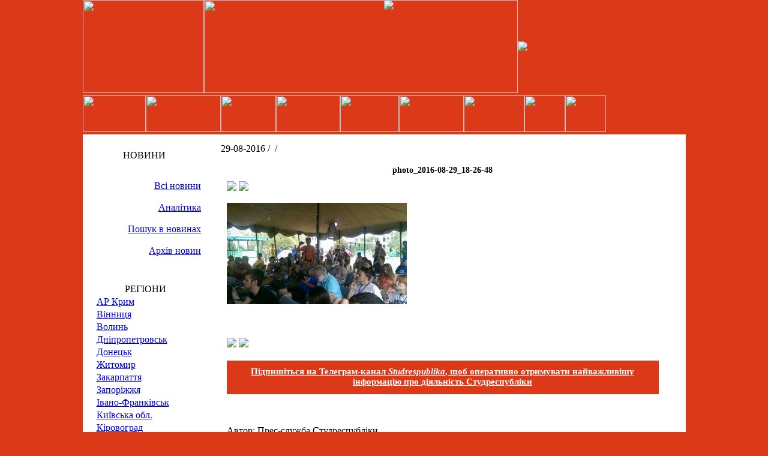

--- FILE ---
content_type: text/html; charset=utf-8
request_url: https://accounts.google.com/o/oauth2/postmessageRelay?parent=https%3A%2F%2Fstudrespublika.com&jsh=m%3B%2F_%2Fscs%2Fabc-static%2F_%2Fjs%2Fk%3Dgapi.lb.en.2kN9-TZiXrM.O%2Fd%3D1%2Frs%3DAHpOoo_B4hu0FeWRuWHfxnZ3V0WubwN7Qw%2Fm%3D__features__
body_size: 161
content:
<!DOCTYPE html><html><head><title></title><meta http-equiv="content-type" content="text/html; charset=utf-8"><meta http-equiv="X-UA-Compatible" content="IE=edge"><meta name="viewport" content="width=device-width, initial-scale=1, minimum-scale=1, maximum-scale=1, user-scalable=0"><script src='https://ssl.gstatic.com/accounts/o/2580342461-postmessagerelay.js' nonce="w_YUkjmR5BmJ3g7_n4cxfg"></script></head><body><script type="text/javascript" src="https://apis.google.com/js/rpc:shindig_random.js?onload=init" nonce="w_YUkjmR5BmJ3g7_n4cxfg"></script></body></html>